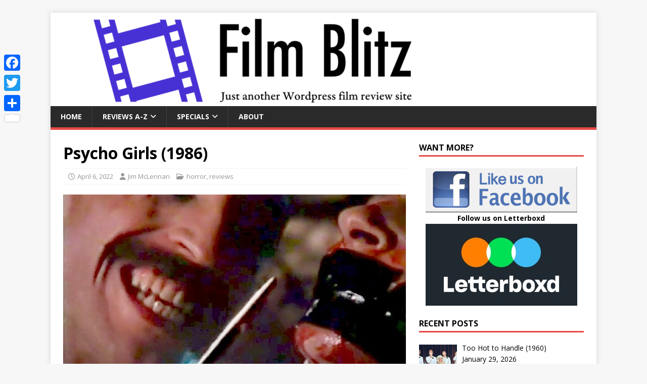

--- FILE ---
content_type: text/html; charset=UTF-8
request_url: https://filmblitz.org/psycho-girls-1986/
body_size: 10574
content:
<!DOCTYPE html>
<html class="no-js" lang="en-US">
<head>
<meta charset="UTF-8">
<meta name="viewport" content="width=device-width, initial-scale=1.0">
<link rel="profile" href="https://gmpg.org/xfn/11" />
<meta name='robots' content='index, follow, max-image-preview:large, max-snippet:-1, max-video-preview:-1' />

	
	<title>Psycho Girls (1986) - Film Blitz</title>
	<link rel="canonical" href="https://filmblitz.org/psycho-girls-1986/" />
	<meta property="og:locale" content="en_US" />
	<meta property="og:type" content="article" />
	<meta property="og:title" content="Psycho Girls (1986) - Film Blitz" />
	<meta property="og:description" content="Rating: D+" />
	<meta property="og:url" content="https://filmblitz.org/psycho-girls-1986/" />
	<meta property="og:site_name" content="Film Blitz" />
	<meta property="article:published_time" content="2022-04-06T17:00:23+00:00" />
	<meta property="og:image" content="https://filmblitz.org/wp-content/uploads/2022/03/psycho-girls.jpg" />
	<meta property="og:image:width" content="800" />
	<meta property="og:image:height" content="600" />
	<meta property="og:image:type" content="image/jpeg" />
	<meta name="author" content="Jim McLennan" />
	<meta name="twitter:card" content="summary_large_image" />
	<meta name="twitter:label1" content="Written by" />
	<meta name="twitter:data1" content="Jim McLennan" />
	<meta name="twitter:label2" content="Est. reading time" />
	<meta name="twitter:data2" content="3 minutes" />
	<script type="application/ld+json" class="yoast-schema-graph">{"@context":"https://schema.org","@graph":[{"@type":"Article","@id":"https://filmblitz.org/psycho-girls-1986/#article","isPartOf":{"@id":"https://filmblitz.org/psycho-girls-1986/"},"author":{"name":"Jim McLennan","@id":"https://filmblitz.org/#/schema/person/6bf39eed4a67b24ad2ab1122e60c6057"},"headline":"Psycho Girls (1986)","datePublished":"2022-04-06T17:00:23+00:00","mainEntityOfPage":{"@id":"https://filmblitz.org/psycho-girls-1986/"},"wordCount":540,"publisher":{"@id":"https://filmblitz.org/#/schema/person/6bf39eed4a67b24ad2ab1122e60c6057"},"image":{"@id":"https://filmblitz.org/psycho-girls-1986/#primaryimage"},"thumbnailUrl":"https://filmblitz.org/wp-content/uploads/2022/03/psycho-girls.jpg","keywords":["Darlene Mignacco","home invasion","Jerry Ciccoritti","John Haslett Cuff","Michael A. Miranda","psycho","Rose Graham"],"articleSection":["horror","reviews"],"inLanguage":"en-US"},{"@type":"WebPage","@id":"https://filmblitz.org/psycho-girls-1986/","url":"https://filmblitz.org/psycho-girls-1986/","name":"Psycho Girls (1986) - Film Blitz","isPartOf":{"@id":"https://filmblitz.org/#website"},"primaryImageOfPage":{"@id":"https://filmblitz.org/psycho-girls-1986/#primaryimage"},"image":{"@id":"https://filmblitz.org/psycho-girls-1986/#primaryimage"},"thumbnailUrl":"https://filmblitz.org/wp-content/uploads/2022/03/psycho-girls.jpg","datePublished":"2022-04-06T17:00:23+00:00","breadcrumb":{"@id":"https://filmblitz.org/psycho-girls-1986/#breadcrumb"},"inLanguage":"en-US","potentialAction":[{"@type":"ReadAction","target":["https://filmblitz.org/psycho-girls-1986/"]}]},{"@type":"ImageObject","inLanguage":"en-US","@id":"https://filmblitz.org/psycho-girls-1986/#primaryimage","url":"https://filmblitz.org/wp-content/uploads/2022/03/psycho-girls.jpg","contentUrl":"https://filmblitz.org/wp-content/uploads/2022/03/psycho-girls.jpg","width":800,"height":600},{"@type":"BreadcrumbList","@id":"https://filmblitz.org/psycho-girls-1986/#breadcrumb","itemListElement":[{"@type":"ListItem","position":1,"name":"Home","item":"https://filmblitz.org/"},{"@type":"ListItem","position":2,"name":"Psycho Girls (1986)"}]},{"@type":"WebSite","@id":"https://filmblitz.org/#website","url":"https://filmblitz.org/","name":"Film Blitz","description":"Just another WordPress film review site...","publisher":{"@id":"https://filmblitz.org/#/schema/person/6bf39eed4a67b24ad2ab1122e60c6057"},"potentialAction":[{"@type":"SearchAction","target":{"@type":"EntryPoint","urlTemplate":"https://filmblitz.org/?s={search_term_string}"},"query-input":{"@type":"PropertyValueSpecification","valueRequired":true,"valueName":"search_term_string"}}],"inLanguage":"en-US"},{"@type":["Person","Organization"],"@id":"https://filmblitz.org/#/schema/person/6bf39eed4a67b24ad2ab1122e60c6057","name":"Jim McLennan","image":{"@type":"ImageObject","inLanguage":"en-US","@id":"https://filmblitz.org/#/schema/person/image/","url":"https://secure.gravatar.com/avatar/a8699a204e2325514034da59a8a624e5bcbc808dbf518e68c6771b10af8c81fb?s=96&d=mm&r=g","contentUrl":"https://secure.gravatar.com/avatar/a8699a204e2325514034da59a8a624e5bcbc808dbf518e68c6771b10af8c81fb?s=96&d=mm&r=g","caption":"Jim McLennan"},"logo":{"@id":"https://filmblitz.org/#/schema/person/image/"},"url":"https://filmblitz.org/author/jim-mclennan/"}]}</script>
	


<link rel='dns-prefetch' href='//static.addtoany.com' />
<link rel='dns-prefetch' href='//stats.wp.com' />
<link rel='dns-prefetch' href='//fonts.googleapis.com' />
<link rel="alternate" type="application/rss+xml" title="Film Blitz &raquo; Feed" href="https://filmblitz.org/feed/" />
<link rel="alternate" type="application/rss+xml" title="Film Blitz &raquo; Comments Feed" href="https://filmblitz.org/comments/feed/" />
<link rel="alternate" title="oEmbed (JSON)" type="application/json+oembed" href="https://filmblitz.org/wp-json/oembed/1.0/embed?url=https%3A%2F%2Ffilmblitz.org%2Fpsycho-girls-1986%2F" />
<link rel="alternate" title="oEmbed (XML)" type="text/xml+oembed" href="https://filmblitz.org/wp-json/oembed/1.0/embed?url=https%3A%2F%2Ffilmblitz.org%2Fpsycho-girls-1986%2F&#038;format=xml" />
<style id='wp-img-auto-sizes-contain-inline-css' type='text/css'>
img:is([sizes=auto i],[sizes^="auto," i]){contain-intrinsic-size:3000px 1500px}
/*# sourceURL=wp-img-auto-sizes-contain-inline-css */
</style>
<link rel='stylesheet' id='wpacu-combined-css-head-1' href='https://filmblitz.org/wp-content/cache/asset-cleanup/css/head-c1ccc544449632eaea04d2ed76a874e20da399c0.css' type='text/css' media='all' />
<style id='global-styles-inline-css' type='text/css'>
:root{--wp--preset--aspect-ratio--square: 1;--wp--preset--aspect-ratio--4-3: 4/3;--wp--preset--aspect-ratio--3-4: 3/4;--wp--preset--aspect-ratio--3-2: 3/2;--wp--preset--aspect-ratio--2-3: 2/3;--wp--preset--aspect-ratio--16-9: 16/9;--wp--preset--aspect-ratio--9-16: 9/16;--wp--preset--color--black: #000000;--wp--preset--color--cyan-bluish-gray: #abb8c3;--wp--preset--color--white: #ffffff;--wp--preset--color--pale-pink: #f78da7;--wp--preset--color--vivid-red: #cf2e2e;--wp--preset--color--luminous-vivid-orange: #ff6900;--wp--preset--color--luminous-vivid-amber: #fcb900;--wp--preset--color--light-green-cyan: #7bdcb5;--wp--preset--color--vivid-green-cyan: #00d084;--wp--preset--color--pale-cyan-blue: #8ed1fc;--wp--preset--color--vivid-cyan-blue: #0693e3;--wp--preset--color--vivid-purple: #9b51e0;--wp--preset--gradient--vivid-cyan-blue-to-vivid-purple: linear-gradient(135deg,rgb(6,147,227) 0%,rgb(155,81,224) 100%);--wp--preset--gradient--light-green-cyan-to-vivid-green-cyan: linear-gradient(135deg,rgb(122,220,180) 0%,rgb(0,208,130) 100%);--wp--preset--gradient--luminous-vivid-amber-to-luminous-vivid-orange: linear-gradient(135deg,rgb(252,185,0) 0%,rgb(255,105,0) 100%);--wp--preset--gradient--luminous-vivid-orange-to-vivid-red: linear-gradient(135deg,rgb(255,105,0) 0%,rgb(207,46,46) 100%);--wp--preset--gradient--very-light-gray-to-cyan-bluish-gray: linear-gradient(135deg,rgb(238,238,238) 0%,rgb(169,184,195) 100%);--wp--preset--gradient--cool-to-warm-spectrum: linear-gradient(135deg,rgb(74,234,220) 0%,rgb(151,120,209) 20%,rgb(207,42,186) 40%,rgb(238,44,130) 60%,rgb(251,105,98) 80%,rgb(254,248,76) 100%);--wp--preset--gradient--blush-light-purple: linear-gradient(135deg,rgb(255,206,236) 0%,rgb(152,150,240) 100%);--wp--preset--gradient--blush-bordeaux: linear-gradient(135deg,rgb(254,205,165) 0%,rgb(254,45,45) 50%,rgb(107,0,62) 100%);--wp--preset--gradient--luminous-dusk: linear-gradient(135deg,rgb(255,203,112) 0%,rgb(199,81,192) 50%,rgb(65,88,208) 100%);--wp--preset--gradient--pale-ocean: linear-gradient(135deg,rgb(255,245,203) 0%,rgb(182,227,212) 50%,rgb(51,167,181) 100%);--wp--preset--gradient--electric-grass: linear-gradient(135deg,rgb(202,248,128) 0%,rgb(113,206,126) 100%);--wp--preset--gradient--midnight: linear-gradient(135deg,rgb(2,3,129) 0%,rgb(40,116,252) 100%);--wp--preset--font-size--small: 13px;--wp--preset--font-size--medium: 20px;--wp--preset--font-size--large: 36px;--wp--preset--font-size--x-large: 42px;--wp--preset--spacing--20: 0.44rem;--wp--preset--spacing--30: 0.67rem;--wp--preset--spacing--40: 1rem;--wp--preset--spacing--50: 1.5rem;--wp--preset--spacing--60: 2.25rem;--wp--preset--spacing--70: 3.38rem;--wp--preset--spacing--80: 5.06rem;--wp--preset--shadow--natural: 6px 6px 9px rgba(0, 0, 0, 0.2);--wp--preset--shadow--deep: 12px 12px 50px rgba(0, 0, 0, 0.4);--wp--preset--shadow--sharp: 6px 6px 0px rgba(0, 0, 0, 0.2);--wp--preset--shadow--outlined: 6px 6px 0px -3px rgb(255, 255, 255), 6px 6px rgb(0, 0, 0);--wp--preset--shadow--crisp: 6px 6px 0px rgb(0, 0, 0);}:where(.is-layout-flex){gap: 0.5em;}:where(.is-layout-grid){gap: 0.5em;}body .is-layout-flex{display: flex;}.is-layout-flex{flex-wrap: wrap;align-items: center;}.is-layout-flex > :is(*, div){margin: 0;}body .is-layout-grid{display: grid;}.is-layout-grid > :is(*, div){margin: 0;}:where(.wp-block-columns.is-layout-flex){gap: 2em;}:where(.wp-block-columns.is-layout-grid){gap: 2em;}:where(.wp-block-post-template.is-layout-flex){gap: 1.25em;}:where(.wp-block-post-template.is-layout-grid){gap: 1.25em;}.has-black-color{color: var(--wp--preset--color--black) !important;}.has-cyan-bluish-gray-color{color: var(--wp--preset--color--cyan-bluish-gray) !important;}.has-white-color{color: var(--wp--preset--color--white) !important;}.has-pale-pink-color{color: var(--wp--preset--color--pale-pink) !important;}.has-vivid-red-color{color: var(--wp--preset--color--vivid-red) !important;}.has-luminous-vivid-orange-color{color: var(--wp--preset--color--luminous-vivid-orange) !important;}.has-luminous-vivid-amber-color{color: var(--wp--preset--color--luminous-vivid-amber) !important;}.has-light-green-cyan-color{color: var(--wp--preset--color--light-green-cyan) !important;}.has-vivid-green-cyan-color{color: var(--wp--preset--color--vivid-green-cyan) !important;}.has-pale-cyan-blue-color{color: var(--wp--preset--color--pale-cyan-blue) !important;}.has-vivid-cyan-blue-color{color: var(--wp--preset--color--vivid-cyan-blue) !important;}.has-vivid-purple-color{color: var(--wp--preset--color--vivid-purple) !important;}.has-black-background-color{background-color: var(--wp--preset--color--black) !important;}.has-cyan-bluish-gray-background-color{background-color: var(--wp--preset--color--cyan-bluish-gray) !important;}.has-white-background-color{background-color: var(--wp--preset--color--white) !important;}.has-pale-pink-background-color{background-color: var(--wp--preset--color--pale-pink) !important;}.has-vivid-red-background-color{background-color: var(--wp--preset--color--vivid-red) !important;}.has-luminous-vivid-orange-background-color{background-color: var(--wp--preset--color--luminous-vivid-orange) !important;}.has-luminous-vivid-amber-background-color{background-color: var(--wp--preset--color--luminous-vivid-amber) !important;}.has-light-green-cyan-background-color{background-color: var(--wp--preset--color--light-green-cyan) !important;}.has-vivid-green-cyan-background-color{background-color: var(--wp--preset--color--vivid-green-cyan) !important;}.has-pale-cyan-blue-background-color{background-color: var(--wp--preset--color--pale-cyan-blue) !important;}.has-vivid-cyan-blue-background-color{background-color: var(--wp--preset--color--vivid-cyan-blue) !important;}.has-vivid-purple-background-color{background-color: var(--wp--preset--color--vivid-purple) !important;}.has-black-border-color{border-color: var(--wp--preset--color--black) !important;}.has-cyan-bluish-gray-border-color{border-color: var(--wp--preset--color--cyan-bluish-gray) !important;}.has-white-border-color{border-color: var(--wp--preset--color--white) !important;}.has-pale-pink-border-color{border-color: var(--wp--preset--color--pale-pink) !important;}.has-vivid-red-border-color{border-color: var(--wp--preset--color--vivid-red) !important;}.has-luminous-vivid-orange-border-color{border-color: var(--wp--preset--color--luminous-vivid-orange) !important;}.has-luminous-vivid-amber-border-color{border-color: var(--wp--preset--color--luminous-vivid-amber) !important;}.has-light-green-cyan-border-color{border-color: var(--wp--preset--color--light-green-cyan) !important;}.has-vivid-green-cyan-border-color{border-color: var(--wp--preset--color--vivid-green-cyan) !important;}.has-pale-cyan-blue-border-color{border-color: var(--wp--preset--color--pale-cyan-blue) !important;}.has-vivid-cyan-blue-border-color{border-color: var(--wp--preset--color--vivid-cyan-blue) !important;}.has-vivid-purple-border-color{border-color: var(--wp--preset--color--vivid-purple) !important;}.has-vivid-cyan-blue-to-vivid-purple-gradient-background{background: var(--wp--preset--gradient--vivid-cyan-blue-to-vivid-purple) !important;}.has-light-green-cyan-to-vivid-green-cyan-gradient-background{background: var(--wp--preset--gradient--light-green-cyan-to-vivid-green-cyan) !important;}.has-luminous-vivid-amber-to-luminous-vivid-orange-gradient-background{background: var(--wp--preset--gradient--luminous-vivid-amber-to-luminous-vivid-orange) !important;}.has-luminous-vivid-orange-to-vivid-red-gradient-background{background: var(--wp--preset--gradient--luminous-vivid-orange-to-vivid-red) !important;}.has-very-light-gray-to-cyan-bluish-gray-gradient-background{background: var(--wp--preset--gradient--very-light-gray-to-cyan-bluish-gray) !important;}.has-cool-to-warm-spectrum-gradient-background{background: var(--wp--preset--gradient--cool-to-warm-spectrum) !important;}.has-blush-light-purple-gradient-background{background: var(--wp--preset--gradient--blush-light-purple) !important;}.has-blush-bordeaux-gradient-background{background: var(--wp--preset--gradient--blush-bordeaux) !important;}.has-luminous-dusk-gradient-background{background: var(--wp--preset--gradient--luminous-dusk) !important;}.has-pale-ocean-gradient-background{background: var(--wp--preset--gradient--pale-ocean) !important;}.has-electric-grass-gradient-background{background: var(--wp--preset--gradient--electric-grass) !important;}.has-midnight-gradient-background{background: var(--wp--preset--gradient--midnight) !important;}.has-small-font-size{font-size: var(--wp--preset--font-size--small) !important;}.has-medium-font-size{font-size: var(--wp--preset--font-size--medium) !important;}.has-large-font-size{font-size: var(--wp--preset--font-size--large) !important;}.has-x-large-font-size{font-size: var(--wp--preset--font-size--x-large) !important;}
/*# sourceURL=global-styles-inline-css */
</style>

<style id='classic-theme-styles-inline-css' type='text/css'>
/*! This file is auto-generated */
.wp-block-button__link{color:#fff;background-color:#32373c;border-radius:9999px;box-shadow:none;text-decoration:none;padding:calc(.667em + 2px) calc(1.333em + 2px);font-size:1.125em}.wp-block-file__button{background:#32373c;color:#fff;text-decoration:none}
/*# sourceURL=/wp-includes/css/classic-themes.min.css */
</style>
<link rel='stylesheet' id='mh-google-fonts-css' href='https://fonts.googleapis.com/css?family=Open+Sans:400,400italic,700,600' type='text/css' media='all' />


<style  type='text/css'  data-wpacu-inline-css-file='1'>
/*!/wp-content/plugins/recent-posts-widget-with-thumbnails/public.css*/.rpwwt-widget ul{list-style:outside none none;margin-left:0;margin-right:0;padding-left:0;padding-right:0}.rpwwt-widget ul li{overflow:hidden;margin:0 0 1.5em}.rpwwt-widget ul li:last-child{margin:0}.rpwwt-widget .screen-reader-text{border:0;clip:rect(1px,1px,1px,1px);-webkit-clip-path:inset(50%);clip-path:inset(50%);height:1px;margin:-1px;overflow:hidden;padding:0;position:absolute!important;width:1px;word-wrap:normal!important;word-break:normal}.rpwwt-widget .screen-reader-text:focus{background-color:#f1f1f1;border-radius:3px;box-shadow:0 0 2px 2px rgb(0 0 0 / .6);clip:auto!important;-webkit-clip-path:none;clip-path:none;color:#21759b;display:block;font-size:.875rem;font-weight:700;height:auto;right:5px;line-height:normal;padding:15px 23px 14px;text-decoration:none;top:5px;width:auto;z-index:100000}.rpwwt-widget ul li img{display:inline;float:left;margin:.3em .75em .75em 0}#rpwwt-recent-posts-widget-with-thumbnails-2 img{width:75px;height:75px}
</style>
<style  type='text/css'  data-wpacu-inline-css-file='1'>
.addtoany_content{clear:both;margin:16px auto}.addtoany_header{margin:0 0 16px}.addtoany_list{display:inline;line-height:16px}.a2a_kit a:empty,.a2a_kit a[class^="a2a_button_"]:has(.a2a_s_undefined){display:none}.addtoany_list a,.widget .addtoany_list a{border:0;box-shadow:none;display:inline-block;font-size:16px;padding:0 4px;vertical-align:middle}.addtoany_list a img{border:0;display:inline-block;opacity:1;overflow:hidden;vertical-align:baseline}.addtoany_list a span{display:inline-block;float:none}.addtoany_list.a2a_kit_size_32 a{font-size:32px}.addtoany_list.a2a_kit_size_32 a:not(.addtoany_special_service)>span{height:32px;line-height:32px;width:32px}.addtoany_list a:not(.addtoany_special_service)>span{border-radius:4px;display:inline-block;opacity:1}.addtoany_list a .a2a_count{position:relative;vertical-align:top}.site .a2a_kit.addtoany_list a:focus,.addtoany_list a:hover,.widget .addtoany_list a:hover{background:none;border:0;box-shadow:none}.addtoany_list a:hover img,.addtoany_list a:hover span{opacity:.7}.addtoany_list a.addtoany_special_service:hover img,.addtoany_list a.addtoany_special_service:hover span{opacity:1}.addtoany_special_service{display:inline-block;vertical-align:middle}.addtoany_special_service a,.addtoany_special_service div,.addtoany_special_service div.fb_iframe_widget,.addtoany_special_service iframe,.addtoany_special_service span{margin:0;vertical-align:baseline!important}.addtoany_special_service iframe{display:inline;max-width:none}a.addtoany_share.addtoany_no_icon span.a2a_img_text{display:none}a.addtoany_share img{border:0;width:auto;height:auto}
</style>
<style id='addtoany-inline-css' type='text/css'>
@media screen and (max-width:980px){
.a2a_floating_style.a2a_vertical_style{display:none;}
}
/*# sourceURL=addtoany-inline-css */
</style>
<script type="text/javascript" id="addtoany-core-js-before">
/* <![CDATA[ */
window.a2a_config=window.a2a_config||{};a2a_config.callbacks=[];a2a_config.overlays=[];a2a_config.templates={};

//# sourceURL=addtoany-core-js-before
/* ]]> */
</script>
<script type="text/javascript" defer src="https://static.addtoany.com/menu/page.js" id="addtoany-core-js"></script>
<script type="text/javascript" defer src="https://filmblitz.org/wp-content/plugins/add-to-any/addtoany.min.js?ver=1.1" id="addtoany-jquery-js"></script>
<script type="text/javascript" id="mh-scripts-js-extra">
/* <![CDATA[ */
var mh_magazine = {"text":{"toggle_menu":"Toggle Menu"}};
//# sourceURL=mh-scripts-js-extra
/* ]]> */
</script>
<script type='text/javascript' id='wpacu-combined-js-head-group-1' src='https://filmblitz.org/wp-content/cache/asset-cleanup/js/head-17d692a7b486a78b6fea8866b67f83db7f76a423.js'></script><style  type='text/css'  data-wpacu-inline-css-file='1'>
/*!/wp-content/plugins/simple-pull-quote/css/simple-pull-quote.css*/.simplePullQuote{width:200px;float:right;border-top:3px #868686 solid;border-bottom:3px #868686 solid;background:top left no-repeat url(/wp-content/plugins/simple-pull-quote/css/../images/quote.png);text-indent:10px;padding:6px;margin:10px 0 10px 10px;-webkit-box-shadow:7px 7px 8px 0 rgb(129 129 129);-moz-box-shadow:7px 7px 8px 0 rgb(129 129 129);box-shadow:7px 7px 8px 0 rgb(129 129 129)}.simplePullQuote.left{float:left;margin:10px 10px 10px 0;-webkit-box-shadow:-7px 7px 8px 0 rgb(129 129 129);-moz-box-shadow:-7px 7px 8px 0 rgb(129 129 129);box-shadow:-7px 7px 8px 0 rgb(129 129 129)}
</style>
	<style>img#wpstats{display:none}</style>
		<!--[if lt IE 9]>
<script src="https://filmblitz.org/wp-content/themes/mh-magazine-lite/js/css3-mediaqueries.js"></script>
<![endif]-->
<link rel="icon" href="https://filmblitz.org/wp-content/uploads/2020/09/cropped-icon-32x32.jpg" sizes="32x32" />
<link rel="icon" href="https://filmblitz.org/wp-content/uploads/2020/09/cropped-icon-192x192.jpg" sizes="192x192" />
<link rel="apple-touch-icon" href="https://filmblitz.org/wp-content/uploads/2020/09/cropped-icon-180x180.jpg" />
<meta name="msapplication-TileImage" content="https://filmblitz.org/wp-content/uploads/2020/09/cropped-icon-270x270.jpg" />
		<style type="text/css" id="wp-custom-css">
			span.lcp-customfield:before {
  content:" - ";
}

.entry-meta-comments {
    display: none;
}

.mh-meta-comments {
    display: none;
}

body .simplePullQuote {
 background: none;
 font-size: 17px !important;
 text-indent: 0px;
}

.wp-caption-text{
	text-align: center
}		</style>
		</head>
<body id="mh-mobile" class="wp-singular post-template-default single single-post postid-13481 single-format-standard wp-theme-mh-magazine-lite mh-right-sb" itemscope="itemscope" itemtype="https://schema.org/WebPage">
<div class="mh-container mh-container-outer">
<div class="mh-header-mobile-nav mh-clearfix"></div>
<header class="mh-header" itemscope="itemscope" itemtype="https://schema.org/WPHeader">
	<div class="mh-container mh-container-inner mh-row mh-clearfix">
		<div class="mh-custom-header mh-clearfix">
<a class="mh-header-image-link" href="https://filmblitz.org/" title="Film Blitz" rel="home">
<img class="mh-header-image" src="https://filmblitz.org/wp-content/uploads/2020/07/cropped-filmBlitz.zip.png" height="185" width="800" alt="Film Blitz" />
</a>
</div>
	</div>
	<div class="mh-main-nav-wrap">
		<nav class="mh-navigation mh-main-nav mh-container mh-container-inner mh-clearfix" itemscope="itemscope" itemtype="https://schema.org/SiteNavigationElement">
			<div class="menu-menu-1-container"><ul id="menu-menu-1" class="menu"><li id="menu-item-30" class="menu-item menu-item-type-post_type menu-item-object-page menu-item-home menu-item-30"><a href="https://filmblitz.org/">Home</a></li>
<li id="menu-item-31" class="menu-item menu-item-type-post_type menu-item-object-page menu-item-has-children menu-item-31"><a href="https://filmblitz.org/reviews/">Reviews A-Z</a>
<ul class="sub-menu">
	<li id="menu-item-29" class="menu-item menu-item-type-post_type menu-item-object-page menu-item-29"><a href="https://filmblitz.org/reviews/films-by-rating/">By rating</a></li>
	<li id="menu-item-69" class="menu-item menu-item-type-post_type menu-item-object-page menu-item-69"><a href="https://filmblitz.org/reviews/by-year/">By year</a></li>
	<li id="menu-item-1919" class="menu-item menu-item-type-post_type menu-item-object-page menu-item-1919"><a href="https://filmblitz.org/reviews/by-country/">By country</a></li>
</ul>
</li>
<li id="menu-item-10407" class="menu-item menu-item-type-post_type menu-item-object-page menu-item-has-children menu-item-10407"><a href="https://filmblitz.org/specials/">Specials</a>
<ul class="sub-menu">
	<li id="menu-item-7354" class="menu-item menu-item-type-custom menu-item-object-custom menu-item-7354"><a href="https://filmblitz.org/category/jimll-watch-it/">Jim&#8217;ll Watch It</a></li>
	<li id="menu-item-13603" class="menu-item menu-item-type-custom menu-item-object-custom menu-item-13603"><a href="https://filmblitz.org/tag/arizona/">Arizona films</a></li>
	<li id="menu-item-14980" class="menu-item menu-item-type-custom menu-item-object-custom menu-item-14980"><a href="https://filmblitz.org/tag/tubi-treats/">Tubi Treats</a></li>
</ul>
</li>
<li id="menu-item-187" class="menu-item menu-item-type-post_type menu-item-object-page menu-item-187"><a href="https://filmblitz.org/about-this-site/">About</a></li>
</ul></div>		</nav>
	</div>
</header><div class="mh-wrapper mh-clearfix">
	<div id="main-content" class="mh-content" role="main" itemprop="mainContentOfPage"><article id="post-13481" class="post-13481 post type-post status-publish format-standard has-post-thumbnail hentry category-horror category-reviews tag-darlene-mignacco tag-home-invasion tag-jerry-ciccoritti tag-john-haslett-cuff tag-michael-a-miranda tag-psycho tag-rose-graham">
	<header class="entry-header mh-clearfix"><h1 class="entry-title">Psycho Girls (1986)</h1><p class="mh-meta entry-meta">
<span class="entry-meta-date updated"><i class="far fa-clock"></i><a href="https://filmblitz.org/2022/04/">April 6, 2022</a></span>
<span class="entry-meta-author author vcard"><i class="fa fa-user"></i><a class="fn" href="https://filmblitz.org/author/jim-mclennan/">Jim McLennan</a></span>
<span class="entry-meta-categories"><i class="far fa-folder-open"></i><a href="https://filmblitz.org/category/horror/" rel="category tag">horror</a>, <a href="https://filmblitz.org/category/reviews/" rel="category tag">reviews</a></span>
<span class="entry-meta-comments"><i class="far fa-comment"></i><a class="mh-comment-scroll" href="https://filmblitz.org/psycho-girls-1986/#mh-comments">0</a></span>
</p>
	</header>
		<div class="entry-content mh-clearfix">
<figure class="entry-thumbnail">
<img src="https://filmblitz.org/wp-content/uploads/2022/03/psycho-girls-678x381.jpg" alt="" title="psycho girls" />
</figure>
<h3>Rating: D+</h3>
<h4>Dir: Jerry Ciccoritti<br />
Star: John Haslett Cuff, Darlene Mignacco, Rose Graham, Michael A. Miranda</h4>
<p>Some people probably think torture porn was invented by Eli Roth. But it&#8217;s been around the fringes of horror considerably longer. I&#8217;d say Herschell Gordon Lewis was likely the true father of the subgenre. Works like <a href="https://filmblitz.org/blood-feast-1963/"><em>Blood Feast</em></a> and <em><a href="https://filmblitz.org/BLITZ/BLIT0001.HTM">2000 Maniacs</a></em> existed purely for the extended kills, after the victim has been terrorized. The unloved sibling has persisted ever since, and this eighties flick seems to fit right into the box. Perhaps surprisingly, this was originally released by Cannon, albeit only in a severely truncated format. The uncut print is the Italian dub, so there&#8217;s now a version floating around the usual sources, which splices the gore from it, back into the English print. So at those points, everyone suddenly starts speaking Italian, and the colour changes due to the different print quality. It likely says something that this doesn&#8217;t impact the movie.</p>
<p><img fetchpriority="high" decoding="async" class="alignright size-full wp-image-13483" src="https://filmblitz.org/wp-content/uploads/2022/03/psycho-girls-poster.jpg" alt="" width="400" height="691">I also wish to complain about the title, since there is, in reality, only one psycho girl present. That being Sarah Tusk (Mignacco), who poisons her parents on their anniversary at the age of ten, and is consigned to the Lakeview Asylum for Mental Disease, under the not-so-loving care of her sister, Victoria. The appropriate number of years later, she escapes with a couple of fellow inmates, kills her bizarrely named therapist Dr. Hippocampus, and follows that up with Victoria. She then takes her sister&#8217;s place as chef for the Foster family, Richard (Cuff) and his wife (Graham), who just so happen to be having a dinner-party. One drugged course of &#8220;steak tartare&#8221; later, the guests wake up back in Lakeview, which oddly, is now completely abandoned: I am <em>really</em> not sure of the timeframes here. Anyway, they&#8217;re at the mercy of Sarah and her psycho colleagues.</p>
<p>Who aren&#8217;t girls at all. No, I&#8217;m not bitter. In the slightest.</p>
<p>After all, I can find <span style="text-decoration: underline;">plenty</span> of other qualities for which this can be criticized, such as the casual approach to plotting. I get Sarah going after Dr. Hippocampus, and her sister, who has never forgiven Sarah for killing their parents. But quite what she has against Richard and his guests is never explained. A couple of them do appear to be psychiatrists, so perhaps she&#8217;s an equal opportunity killer on that front? There is, for no apparent reason, a lengthy dinner-party conversation on the shortcomings of that particular profession. So perhaps writer-director Ciccoritti (who has a cameo as a pizza-delivery guy) bears some kind of grudge against shrinks?</p>
<p>All shortcomings in story-line and unconvincing performances aside, we are here for the torture porn, and that is pretty disappointing as well, once you get past Dr. Hippocampus&#8217;s severed head getting its nose sliced off. There&#8217;s a sequence, all but missing in the English language print, of a naked woman being electrocuted in a bathtub. A man is cut up with a straight razor, and a woman gets her toenails pulled out. Then Richard escapes, and may or may not take revenge on his captors. To be honest, I&#8217;d gone past the point of giving a damn, and even the &#8220;twist&#8221; at the end merited not much more than a relieved sigh.</p>
	</div><div class="entry-tags mh-clearfix"><i class="fa fa-tag"></i><ul><li><a href="https://filmblitz.org/tag/darlene-mignacco/" rel="tag">Darlene Mignacco</a></li><li><a href="https://filmblitz.org/tag/home-invasion/" rel="tag">home invasion</a></li><li><a href="https://filmblitz.org/tag/jerry-ciccoritti/" rel="tag">Jerry Ciccoritti</a></li><li><a href="https://filmblitz.org/tag/john-haslett-cuff/" rel="tag">John Haslett Cuff</a></li><li><a href="https://filmblitz.org/tag/michael-a-miranda/" rel="tag">Michael A. Miranda</a></li><li><a href="https://filmblitz.org/tag/psycho/" rel="tag">psycho</a></li><li><a href="https://filmblitz.org/tag/rose-graham/" rel="tag">Rose Graham</a></li></ul></div></article><nav class="mh-post-nav mh-row mh-clearfix" itemscope="itemscope" itemtype="https://schema.org/SiteNavigationElement">
<div class="mh-col-1-2 mh-post-nav-item mh-post-nav-prev">
<a href="https://filmblitz.org/supernatural-events-2017/" rel="prev"><img width="80" height="60" src="https://filmblitz.org/wp-content/uploads/2022/04/supernatural-events-80x60.jpg" class="attachment-mh-magazine-lite-small size-mh-magazine-lite-small wp-post-image" alt="" decoding="async" srcset="https://filmblitz.org/wp-content/uploads/2022/04/supernatural-events-80x60.jpg 80w, https://filmblitz.org/wp-content/uploads/2022/04/supernatural-events-678x509.jpg 678w, https://filmblitz.org/wp-content/uploads/2022/04/supernatural-events-326x245.jpg 326w" sizes="(max-width: 80px) 100vw, 80px" /><span>Previous</span><p>Supernatural Events (2017)</p></a></div>
<div class="mh-col-1-2 mh-post-nav-item mh-post-nav-next">
<a href="https://filmblitz.org/jackass-4-forever/" rel="next"><img width="80" height="60" src="https://filmblitz.org/wp-content/uploads/2022/03/jackass-forever-80x60.jpg" class="attachment-mh-magazine-lite-small size-mh-magazine-lite-small wp-post-image" alt="" decoding="async" srcset="https://filmblitz.org/wp-content/uploads/2022/03/jackass-forever-80x60.jpg 80w, https://filmblitz.org/wp-content/uploads/2022/03/jackass-forever-678x509.jpg 678w, https://filmblitz.org/wp-content/uploads/2022/03/jackass-forever-326x245.jpg 326w" sizes="(max-width: 80px) 100vw, 80px" /><span>Next</span><p>Jackass Forever (2022)</p></a></div>
</nav>
	</div>
	<aside class="mh-widget-col-1 mh-sidebar" itemscope="itemscope" itemtype="https://schema.org/WPSideBar"><div id="text-4" class="mh-widget widget_text"><h4 class="mh-widget-title"><span class="mh-widget-title-inner">Want more?</span></h4>			<div class="textwidget"><p style="text-align: center;"><a href="https://facebook.com/filmblitz" target="_blank" rel="noopener"><img decoding="async" src="https://filmblitz.org/wp-content/uploads/2016/07/facebook-2.png" /></a><br />
<strong>Follow us on Letterboxd</strong><br />
<a href="https://letterboxd.com/trashcity/" target="_blank" rel="noopener"><img loading="lazy" decoding="async" class="size-full wp-image-9124 alignnone" src="https://filmblitz.org/wp-content/uploads/2021/01/letterboxd.jpg" alt="" width="300" height="162" /></a></p>
</div>
		</div><div id="recent-posts-widget-with-thumbnails-2" class="mh-widget recent-posts-widget-with-thumbnails">
<div id="rpwwt-recent-posts-widget-with-thumbnails-2" class="rpwwt-widget">
<h4 class="mh-widget-title"><span class="mh-widget-title-inner">Recent Posts</span></h4>
	<ul>
		<li><a href="https://filmblitz.org/too-hot-to-handle-1960/"><img width="75" height="75" src="https://filmblitz.org/wp-content/uploads/2025/10/too-hot-to-handle-150x150.jpg" class="attachment-75x75 size-75x75 wp-post-image" alt="" decoding="async" loading="lazy" /><span class="rpwwt-post-title">Too Hot to Handle (1960)</span></a><div class="rpwwt-post-date">January 29, 2026</div><div class="rpwwt-post-excerpt">Rating: C+ <span class="rpwwt-post-excerpt-more"></span></div></li>
		<li><a href="https://filmblitz.org/one-percenter-2023/"><img width="75" height="75" src="https://filmblitz.org/wp-content/uploads/2025/11/one-percenter-150x150.jpg" class="attachment-75x75 size-75x75 wp-post-image" alt="" decoding="async" loading="lazy" /><span class="rpwwt-post-title">One Percenter (2023)</span></a><div class="rpwwt-post-date">January 28, 2026</div><div class="rpwwt-post-excerpt">Rating: B <span class="rpwwt-post-excerpt-more"></span></div></li>
		<li><a href="https://filmblitz.org/romancing-sydney-2025/"><img width="75" height="75" src="https://filmblitz.org/wp-content/uploads/2026/01/romancing-sydney-150x150.jpg" class="attachment-75x75 size-75x75 wp-post-image" alt="" decoding="async" loading="lazy" /><span class="rpwwt-post-title">Romancing Sydney (2025)</span></a><div class="rpwwt-post-date">January 27, 2026</div><div class="rpwwt-post-excerpt">Rating: C- <span class="rpwwt-post-excerpt-more"></span></div></li>
		<li><a href="https://filmblitz.org/branded-female-convicts-1984/"><img width="75" height="75" src="https://filmblitz.org/wp-content/uploads/2025/11/branded-female-convicts-150x150.jpg" class="attachment-75x75 size-75x75 wp-post-image" alt="" decoding="async" loading="lazy" /><span class="rpwwt-post-title">Branded Female Convicts (1984)</span></a><div class="rpwwt-post-date">January 26, 2026</div><div class="rpwwt-post-excerpt">Rating: C+ <span class="rpwwt-post-excerpt-more"></span></div></li>
		<li><a href="https://filmblitz.org/raptus-2025/"><img width="75" height="75" src="https://filmblitz.org/wp-content/uploads/2026/01/raptus-150x150.jpg" class="attachment-75x75 size-75x75 wp-post-image" alt="" decoding="async" loading="lazy" /><span class="rpwwt-post-title">Raptus (2025)</span></a><div class="rpwwt-post-date">January 25, 2026</div><div class="rpwwt-post-excerpt">Rating: B- <span class="rpwwt-post-excerpt-more"></span></div></li>
		<li><a href="https://filmblitz.org/black-mountain-side-2014/"><img width="75" height="75" src="https://filmblitz.org/wp-content/uploads/2025/11/black-mountain-side-150x150.jpg" class="attachment-75x75 size-75x75 wp-post-image" alt="" decoding="async" loading="lazy" /><span class="rpwwt-post-title">Black Mountain Side (2014)</span></a><div class="rpwwt-post-date">January 24, 2026</div><div class="rpwwt-post-excerpt">Rating: C- <span class="rpwwt-post-excerpt-more"></span></div></li>
		<li><a href="https://filmblitz.org/house-of-dynamite-2025/"><img width="75" height="75" src="https://filmblitz.org/wp-content/uploads/2026/01/house-of-dynamite-2-150x150.jpg" class="attachment-75x75 size-75x75 wp-post-image" alt="" decoding="async" loading="lazy" /><span class="rpwwt-post-title">A House of Dynamite (2025)</span></a><div class="rpwwt-post-date">January 23, 2026</div><div class="rpwwt-post-excerpt">Rating: B <span class="rpwwt-post-excerpt-more"></span></div></li>
		<li><a href="https://filmblitz.org/big-bee-2020/"><img width="75" height="75" src="https://filmblitz.org/wp-content/uploads/2025/11/big-bee-150x150.jpg" class="attachment-75x75 size-75x75 wp-post-image" alt="" decoding="async" loading="lazy" /><span class="rpwwt-post-title">Big Bee (2020)</span></a><div class="rpwwt-post-date">January 22, 2026</div><div class="rpwwt-post-excerpt">Rating: C+ <span class="rpwwt-post-excerpt-more"></span></div></li>
		<li><a href="https://filmblitz.org/bluetooth-speaker-2025/"><img width="75" height="75" src="https://filmblitz.org/wp-content/uploads/2026/01/bluetooth-speaker-150x150.jpg" class="attachment-75x75 size-75x75 wp-post-image" alt="" decoding="async" loading="lazy" /><span class="rpwwt-post-title">Bluetooth Speaker (2025)</span></a><div class="rpwwt-post-date">January 21, 2026</div><div class="rpwwt-post-excerpt">Rating: C <span class="rpwwt-post-excerpt-more"></span></div></li>
		<li><a href="https://filmblitz.org/believer-2024/"><img width="75" height="75" src="https://filmblitz.org/wp-content/uploads/2025/08/believer-150x150.jpg" class="attachment-75x75 size-75x75 wp-post-image" alt="" decoding="async" loading="lazy" srcset="https://filmblitz.org/wp-content/uploads/2025/08/believer-150x150.jpg 150w, https://filmblitz.org/wp-content/uploads/2025/08/believer-45x45.jpg 45w" sizes="auto, (max-width: 75px) 100vw, 75px" /><span class="rpwwt-post-title">Believer (2024)</span></a><div class="rpwwt-post-date">January 20, 2026</div><div class="rpwwt-post-excerpt">Rating: D <span class="rpwwt-post-excerpt-more"></span></div></li>
	</ul>
</div>
</div><div id="search-2" class="mh-widget widget_search"><h4 class="mh-widget-title"><span class="mh-widget-title-inner">Search</span></h4><form role="search" method="get" class="search-form" action="https://filmblitz.org/">
				<label>
					<span class="screen-reader-text">Search for:</span>
					<input type="search" class="search-field" placeholder="Search &hellip;" value="" name="s" />
				</label>
				<input type="submit" class="search-submit" value="Search" />
			</form></div><div id="rss-2" class="mh-widget widget_rss"><h4 class="mh-widget-title"><span class="mh-widget-title-inner"><a class="rsswidget rss-widget-feed" href="https://girlswithguns.org/feed"><img class="rss-widget-icon" style="border:0" width="14" height="14" src="https://filmblitz.org/wp-includes/images/rss.png" alt="RSS" loading="lazy" /></a> <a class="rsswidget rss-widget-title" href="https://girlswithguns.org/">From our sister site, GirlsWithGuns</a></span></h4><ul><li><a class='rsswidget' href='https://girlswithguns.org/lamb-game/'>Lamb Game</a></li><li><a class='rsswidget' href='https://girlswithguns.org/stone-cold-fox/'>Stone Cold Fox</a></li><li><a class='rsswidget' href='https://girlswithguns.org/notebook-mysteries-emma-by-kimberly-mullins/'>Notebook Mysteries ~ Emma, by Kimberly Mullins</a></li><li><a class='rsswidget' href='https://girlswithguns.org/rogue-angel/'>Rogue Angel</a></li><li><a class='rsswidget' href='https://girlswithguns.org/cost-of-something-priceless/'>The Cost of Something Priceless</a></li></ul></div></aside></div>
<div class="mh-copyright-wrap">
	<div class="mh-container mh-container-inner mh-clearfix">
		<p class="mh-copyright">Copyright &copy; 2026 | WordPress Theme by <a href="https://mhthemes.com/themes/mh-magazine/?utm_source=customer&#038;utm_medium=link&#038;utm_campaign=MH+Magazine+Lite" rel="nofollow">MH Themes</a></p>
	</div>
</div>
</div>
<script type="speculationrules">
{"prefetch":[{"source":"document","where":{"and":[{"href_matches":"/*"},{"not":{"href_matches":["/wp-*.php","/wp-admin/*","/wp-content/uploads/*","/wp-content/*","/wp-content/plugins/*","/wp-content/themes/mh-magazine-lite/*","/*\\?(.+)"]}},{"not":{"selector_matches":"a[rel~=\"nofollow\"]"}},{"not":{"selector_matches":".no-prefetch, .no-prefetch a"}}]},"eagerness":"conservative"}]}
</script>
<div class="a2a_kit a2a_kit_size_32 a2a_floating_style a2a_vertical_style" style="left:0px;top:100px;background-color:transparent"><a class="a2a_button_facebook" href="https://www.addtoany.com/add_to/facebook?linkurl=https%3A%2F%2Ffilmblitz.org%2Fpsycho-girls-1986%2F&amp;linkname=Psycho%20Girls%20%281986%29%20-%20Film%20Blitz" title="Facebook" rel="nofollow noopener" target="_blank"></a><a class="a2a_button_twitter" href="https://www.addtoany.com/add_to/twitter?linkurl=https%3A%2F%2Ffilmblitz.org%2Fpsycho-girls-1986%2F&amp;linkname=Psycho%20Girls%20%281986%29%20-%20Film%20Blitz" title="Twitter" rel="nofollow noopener" target="_blank"></a><a class="a2a_dd a2a_counter addtoany_share_save addtoany_share" href="https://www.addtoany.com/share"></a></div><script type="text/javascript" id="jetpack-stats-js-before">
/* <![CDATA[ */
_stq = window._stq || [];
_stq.push([ "view", {"v":"ext","blog":"218082424","post":"13481","tz":"-7","srv":"filmblitz.org","j":"1:15.4"} ]);
_stq.push([ "clickTrackerInit", "218082424", "13481" ]);
//# sourceURL=jetpack-stats-js-before
/* ]]> */
</script>
<script type="text/javascript" src="https://stats.wp.com/e-202605.js" id="jetpack-stats-js" defer="defer" data-wp-strategy="defer"></script>
<script defer src="https://static.cloudflareinsights.com/beacon.min.js/vcd15cbe7772f49c399c6a5babf22c1241717689176015" integrity="sha512-ZpsOmlRQV6y907TI0dKBHq9Md29nnaEIPlkf84rnaERnq6zvWvPUqr2ft8M1aS28oN72PdrCzSjY4U6VaAw1EQ==" data-cf-beacon='{"version":"2024.11.0","token":"a676a2c23e3f48c3b527ff9fd8adadc2","r":1,"server_timing":{"name":{"cfCacheStatus":true,"cfEdge":true,"cfExtPri":true,"cfL4":true,"cfOrigin":true,"cfSpeedBrain":true},"location_startswith":null}}' crossorigin="anonymous"></script>
</body>
</html>
<!-- Dynamic page generated in 1.092 seconds. -->
<!-- Cached page generated by WP-Super-Cache on 2026-01-30 06:05:20 -->

<!-- super cache -->